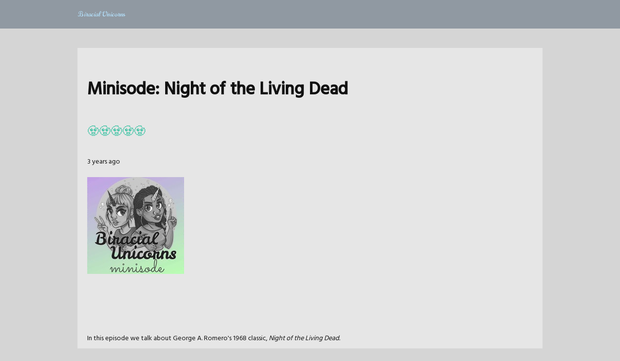

--- FILE ---
content_type: text/html; charset=utf-8
request_url: https://biracialunicorns.pinecast.co/episode/2bae24d1/minisode-night-of-the-living-dead
body_size: 3131
content:
<!DOCTYPE html>
<html prefix="og: http://ogp.me/ns#" lang="en-US">
<head>
<meta charset="utf-8">
<meta http-equiv="X-UA-Compatible" content="IE=edge">
<meta name="viewport" content="width=device-width, initial-scale=1">
<link rel="dns-prefetch" href="https://fonts.googleapis.com">
<title>Minisode: Night of the Living Dead</title>
<meta name="generator" content="Pinecast Site Builder/1.0">
<meta property="og:locale" content="en-US">
<meta property="og:title" content="Minisode: Night of the Living Dead">
<meta name="twitter:title" content="Minisode: Night of the Living Dead">
<meta property="og:site_name" content="Biracial Unicorns">
<meta property="og:url" content="https://biracialunicorns.pinecast.co/episode/2bae24d1/minisode-night-of-the-living-dead">
<link rel="canonical" href="https://biracialunicorns.pinecast.co/episode/2bae24d1/minisode-night-of-the-living-dead">
<meta name="description" content="🧟🧟🧟🧟🧟">
<meta property="og:type" content="article">
<meta property="og:description" content="🧟🧟🧟🧟🧟">
<meta property="og:image" content="https://social.pinecast.net/preview_card/podcasts/dc02b7a6-54ac-4ad0-bafa-cdb1f8ba76fa/artwork/bdf3d708-1f9a-48a6-b09e-c9ac580234ed/Minisodesmall.png.jpg?title=Minisode%253A%2520Night%2520of%2520the%2520Living%2520Dead">
<meta property="article:published_time" content="2022-08-02T06:00:00">
<link rel="alternate" type="application/json+oembed"
href="https://pinecast.com/services/oembed.json?url=https%3A%2F%2Fpinecast.com%2Flisten%2F2bae24d1-95a2-4fba-9ca0-6a20f601ee1c"
title="Pinecast oEmbed Profile">
<meta name="twitter:description" content="🧟🧟🧟🧟🧟">
<meta name="twitter:card" content="summary_large_image" />
<meta name="twitter:image" content="https://social.pinecast.net/preview_card/podcasts/dc02b7a6-54ac-4ad0-bafa-cdb1f8ba76fa/artwork/bdf3d708-1f9a-48a6-b09e-c9ac580234ed/Minisodesmall.png.jpg?title=Minisode%253A%2520Night%2520of%2520the%2520Living%2520Dead">
<link rel="stylesheet" href="https://fonts.googleapis.com/css?family=Norican:400,500&amp;display=swap">
<link rel="stylesheet" href="https://fonts.googleapis.com/css?family=Sumana:400,500&amp;display=swap">
<link rel="stylesheet" href="https://fonts.googleapis.com/css?family=Hind:400,500&amp;display=swap">
<style>
*, *:before, *:after {box-sizing: border-box;}
html, body {color: #111; font-family: Hind; font-size: 14px;margin: 0; padding: 0}
a {color: #3E5C6B}
</style>
<style class="_styletron_hydrate_">.ae{background-color:#d5d5d5}.af{font-size:14px}.ag{padding:0}.ah{position:relative}.ai{background-color:#9099a2}.aj{padding:0 15px}.ak{margin:0 auto}.al{max-width:960px}.am{padding:20px 0}.an{text-align:left}.ao{display:block}.ap{color:#B2DDF7}.aq{text-decoration:none}.ar{font-family:Norican}.as:hover{text-decoration:underline}.at{font-size:1em}.au{font-weight:normal}.av{background-color:#e6e6e6}.aw{padding:30px 20px}.ax{margin-top:40px}.ay{font-size:36px}.az{font-weight:bold}.b0{margin-bottom:20px}.b1{line-height:1.5em}.b2{font-size:24px}.b3{color:#44c4a7}.b4{font-family:Sumana}.b5{max-width:200px}.b6{height:100%}.b7{width:100%}.b8{margin-right:auto}.b9{max-height:200px}.ba{min-height:100px}.bb{min-width:100px}.bc:after{content:""}.bd:after{display:block}.be:after{padding-bottom:100%}.bf{left:0}.bg{position:absolute}.bh{border-width:0}.bi{background-color:#96858f}.bj{padding:100px 0}.bk{color:#111}.bl{font-size:18px}.bm{padding-left:15px}.bn{padding-right:15px}.bo{text-align:center}.bp{padding:40px 0}.bq{font-size:16px}.br{display:inline-block}.bs{margin-right:20px}.bt{white-space:nowrap}</style>
<link type="image/png" rel="icon" href="https://pinecast.com/static/img/256x256.png">
<meta name="apple-itunes-app" content="app-id=1439019641">
<link rel="alternate" type="application/rss+xml" title="Biracial Unicorns" href="https://pinecast.com/feed/biracialunicorns">
</head>
<body class="ae af ag"><header class="ah"><div class="ai aj"><div class="ai ak al am an"><a href="/" data-link="true" class="ao ap aq ar as"><div dir="auto" class="ao at au">Biracial Unicorns</div></a></div></div></header><article class="ah"><div class="av ak al aw ax"><h1 dir="auto" class="ao ay az b0 b1">Minisode: Night of the Living Dead</h1><h2 dir="auto" class="ao b2 au b3 b4 b0">🧟🧟🧟🧟🧟</h2><div dir="auto" class="ao at au b0">3 years ago</div><div class="b0 b5 b6 b7 b8 b9 ba bb ah bc bd be"><img src="https://storage.pinecast.net/cdn-cgi/image/w=200,h=200,fit=cover,metadata=none,quality=90/podcasts/dc02b7a6-54ac-4ad0-bafa-cdb1f8ba76fa/artwork/bdf3d708-1f9a-48a6-b09e-c9ac580234ed/Minisodesmall.png.jpg" class="ao b6 bf bg b7"/></div><iframe seamless="" src="https://pinecast.com/player/2bae24d1-95a2-4fba-9ca0-6a20f601ee1c" height="60" title="Audio player for Minisode: Night of the Living Dead" class="bh b7 b0"></iframe><div dir="auto" class="ao at au b0"><div><p>In this episode we talk about George A. Romero's 1968 classic, <em>Night of the Living Dead.</em></p>
<p>Thanks to Josef Scott of <a href="https://www.facebook.com/pg/Citizensoftapecity/" rel="nofollow">Citizens of Tape City</a> for our theme music and Dollipop Art for our podcast artwork - you can find her on <a href="https://www.instagram.com/dollipop.art/" rel="nofollow">instagram</a> @dollipop.art.</p>
<p>We want to hear from you! If you have a question you'd like us to answer or a topic you'd like us to cover on the show, drop us a line at <a href="/cdn-cgi/l/email-protection" class="__cf_email__" data-cfemail="2d4f445f4c4e444c415843444e425f435e6d4a404c4441034e4240">[email&#160;protected]</a> or leave us a voicemail at (505) 585-1808.</p>
<p>Like us on <a href="https://www.facebook.com/biracialunicorns" rel="nofollow">facebook</a> or follow us on <a href="https://www.instagram.com/biracialunicorns/" rel="nofollow">instagram</a> to join in on the discussion - we're @biracialunicorns. We're now on <a href="https://twitter.com/Biracialmagic" rel="nofollow">twitter</a> as @biracialmagic so catch us there too.</p>
<p>If you'd like to support the show with some cash money visit us at <a href="https://www.buymeacoffee.com/biracialunicorn" rel="nofollow">https://www.buymeacoffee.com/biracialunicorn</a></p>
<p>Please review us wherever you get your podcasts or even better tell your friends to listen. :D</p>
<p>Find out more at <a href="https://biracialunicorns.pinecast.co" rel="nofollow">https://biracialunicorns.pinecast.co</a></p>
<p>This podcast is powered by <a href="https://pinecast.com" rel="nofollow">Pinecast</a>.</p></div></div></div></article><div class="ah"><div class="bi"><div class="bi ak al bj bk bl an bm bn"><div dir="auto" class="ao at au">Copyright 2018-22</div></div></div></div><nav class="ah bo bm bn"><div class="ai"><div class="ai ak al bp"><a data-link="true" href="https://www.facebook.com/biracialunicorns" class="ap bq br bs bt">Facebook</a><a data-link="true" href="https://www.instagram.com/biracialunicorns/" class="ap bq br bs bt">Instagram</a></div></div></nav><script data-cfasync="false" src="/cdn-cgi/scripts/5c5dd728/cloudflare-static/email-decode.min.js"></script></body>
<script>
(function() {
if (!window.frameElement) {
return;
}
document.body.addEventListener('click', function(e) {
let target = e.target;
while (target && target !== document.body && target !== document) {
if (target.hasAttribute('data-link') && target.getAttribute('href')[0] === '/') {
e.preventDefault();
e.stopPropagation();
handle(target.getAttribute('href'));
return;
} else if (target.getAttribute('href')) {
e.preventDefault();
window.open(target.getAttribute('href'));
return;
}
target = target.parentNode;
}
});
function handle(href) {
window.frameElement.__handler(href);
}
function onUpdatedHTML(e) {
if (e.data.startsWith('updatedHTML:')) {
const scrollTop = window.scrollY;
const html = e.data.substr(12);
const parser = new DOMParser();
const doc = parser.parseFromString(html, 'text/html');
document.querySelector('style:not(._styletron_hydrate_)').innerHTML = doc.querySelector('style:not(._styletron_hydrate_)').innerHTML;
// Handle styles
let previous = [];
Array.from(doc.querySelectorAll('._styletron_hydrate_')).forEach(style => {
let existing;
if (style.media) {
existing = document.querySelector(`._styletron_hydrate_[media="${style.media}"]`);
} else {
existing = document.querySelector('._styletron_hydrate_:not([media])');
}
if (!existing) {
document.head.appendChild(style);
} else {
existing.innerHTML = style.innerHTML;
previous.push(existing);
}
});
Array.from(document.querySelectorAll('._styletron_hydrate_')).forEach(style => {
if (!previous.includes(style)) {
style.parentNode.removeChild(style);
}
});
// Handle links
previous = [];
Array.from(doc.querySelectorAll('link[rel=stylesheet]')).forEach(link => {
const existing = document.querySelector(`link[href="${link.href}"`);
if (existing) {
previous.push(existing);
return;
}
previous.push(link);
document.head.appendChild(link);
});
Array.from(document.querySelectorAll('link[rel=stylesheet]')).forEach(link => {
if (!previous.includes(link)) {
link.parentNode.removeChild(link);
}
});
// Handle body
document.body.innerHTML = doc.body.innerHTML;
document.body.className = doc.body.className;
// Reset scroll
window.scrollTo(0, scrollTop);
setTimeout(() => {
}, 100);
}
}
window.addEventListener('message', onUpdatedHTML, false);
}())
</script>
</html>